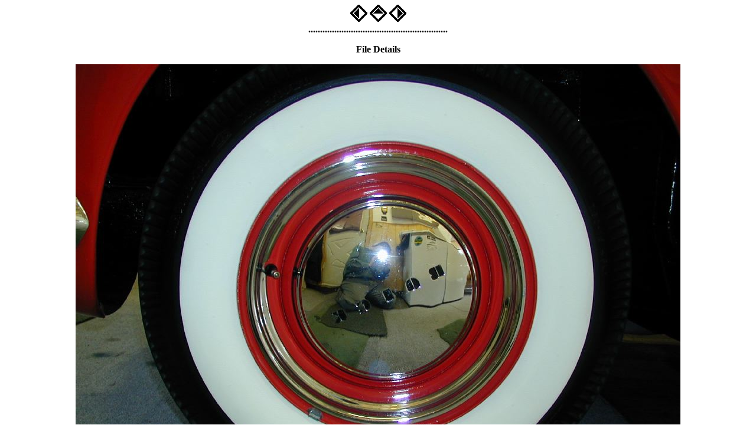

--- FILE ---
content_type: text/html
request_url: https://oldbmw.com/buick/source/pa121287.html
body_size: 177
content:
<html>

	<head>
		<meta name=generator content="iView MediaPro">
		<title>Catalog | 20.70</title>
	</head>

	<body bgcolor="white">
		<center>
			<a href="pa121286.html"><img src="assets/basic_previous.gif" width="29" height="29" border="0"></a> <a href="../index.html"><img src="assets/basic_home.gif" width="29" height="29" border="0"></a> <a href="pa121288.html"><img src="assets/basic_next.gif" width="29" height="29" border="0"></a> <br>
			<b>...........................................................</b> 
			<p><b>File Details</b></p>
			<p><img src="../image/pa121287.jpg" alt="pa121287" border="0" width="1024" height="768"></p>
			<p>PA121287.JPG</p>
			<p>94347 bytes | 1024x768 pixels</p>
			<p><b>...........................................................</b></p>
	</body>

</html>
